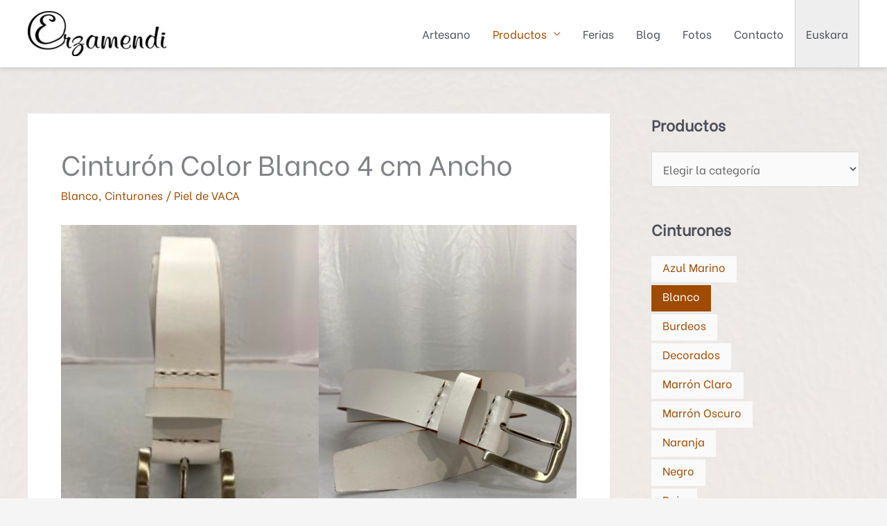

--- FILE ---
content_type: text/css
request_url: https://artesanoenpiel.com/wp-content/themes/semealaba/style.css?ver=1.0.0
body_size: 3024
content:
/*
Theme Name:   SemeAlaba
Theme URI:    http://artesanoenpiel.com/semealaba/
Description:  Astra gaiaren semea, aldaketak egiteko
Author:       botika
Author URI:   https://botika.tv
Template:     astra
Version:      1.0.0
License:      GNU General Public License v2 or later
License URI:  http://www.gnu.org/licenses/gpl-2.0.html
Tags:         Edurentzat
Text Domain:  semealaba
*/

.ast-separate-container section.ast-archive-description {
	padding: 0;
	background-color: transparent;
}
.ast-single-post .entry-title, .page-title {
    font-size: 2.5rem;
}
.entry-title {
    font-size: 1.875rem;
}

.wp-block-latest-posts__list.wp-block-latest-posts {
  display: grid;
  grid-template-columns: repeat(auto-fit, minmax(20rem, 1fr));
	grid-auto-flow: dense;	align-content: center;
  grid-gap: .5rem;
}
.wp-block-latest-posts__list.wp-block-latest-posts img.wp-post-image {
	border-radius: 100%;
	margin-bottom: 1rem;
}
.wp-block-latest-posts__featured-image + a {
	padding-top: 1rem;
	font-size: 1.5rem;
	line-height: 1;
}

.ast-row {	
	margin-left: 0;
}
.ast-row article {
	width: 100%;
/*	padding: 1.5rem 1rem 0 1.5rem;*/
	border: 1px solid #F9F9F9;
	transition: transform .2s ease-out;
	margin: 0;
}
.ast-row article:hover {
	transform: translateY(-4px);
	border-color: #CCC;
}
.ast-row article > a {
/*
	letter-spacing: .075em;
	display: inline-block;
	text-decoration: none;
	margin-bottom: .5rem;
	font-size: 1.125rem;
	font-weight: 700;
	line-height: 1;
	color: #333;
*/
}

.wp-block-uagb-info-box:hover h3.uagb-ifb-title {
	color: #a04b00;
}
.wp-block-uagb-info-box:hover .uagb-ifb-separator {
	border-top-color: #F5F5F5;
}
.uagb-ifb-imgicon-wrap .uagb-ifb-image-content img {
	border-radius: 100%;
	border: 7px solid #FFF;
	transition: all .2s ease-out;
}
.wp-block-uagb-info-box:hover .uagb-ifb-imgicon-wrap .uagb-ifb-image-content img {
	border-color: #a04b00;
	transform: scale(1.08);
}

.topbutton {
	 height:50px;
	 width:50px;
	 position:fixed;
	 right:5px;
	 bottom:5px;
	 Z-index:1;
	 background-image:url("https://artesanoenpiel.com/wp-content/uploads/totop.png");
	 background-repeat:no-repeat;
	 display:none;
}
select#cat option.level-0 {
	display: none;
}
select#cat option.level-1 {
	font-weight: bold;
}
select#cat option.level-2 {
	color: #333;
}
.widget_jc_section_menu_widget li a, 
.widget_nav_menu li a {
	display: inline-block;
	padding: 0 1rem .375rem;
	background-color: #FAFAFA;
}
.widget_jc_section_menu_widget li.current-menu-item a, 
.widget_nav_menu li.current-menu-item a {
	background-color: #a04b00;
	color: #FFF;
}
h2.widget-title {
	font-weight: bold;
}
a.tag-cloud-link {
	background-color: rgba(255,255,255,.4);
}
.excerpt {
	color: #333;
}


@media (min-width: 25em) {

.ast-blog-featured-section.post-thumb {
	float: left;
	width: 25%;
}
.ast-row .entry-header, .ast-row .entry-content {
	float: right;
	width: 75%;
}
.ast-blog-featured-section {
    margin-bottom: 0;
}
.ast-separate-container .ast-article-post, .ast-separate-container .ast-article-single {
    padding: 3em 3em;
}

#masthead {
	position: fixed;
	width: 100%;
	box-shadow: 0 .125rem .375rem #CCC;
}
.content-area.primary, .sidebar-main {
	padding-top: 100px !important;
}

}

--- FILE ---
content_type: text/javascript
request_url: https://artesanoenpiel.com/wp-content/themes/semealaba/js/nerejquery.js?ver=6.2.8
body_size: 508
content:
jQuery(document).ready(function () {

	jQuery(".wp-block-gallery figure a").each(function() { jQuery(this).attr('data-lightbox', 'lightbox')});
	
	var offset = 100;
	var speed = 250;
	var duration = 300;
	jQuery(window).scroll(function(){
		if (jQuery(this).scrollTop() < offset) {
			jQuery('.topbutton') .fadeOut(duration);
		} else {
			jQuery('.topbutton') .fadeIn(duration);
		}
	});
	jQuery('.topbutton').on('click', function(){
		jQuery('html, body').animate({scrollTop:0}, speed);
		return false;
	});
	
	jQuery("article.ast-article-post").click(function() {
//		window.location = jQuery(this).find("a").attr("href"); 
//		return false;
	});
	
});
